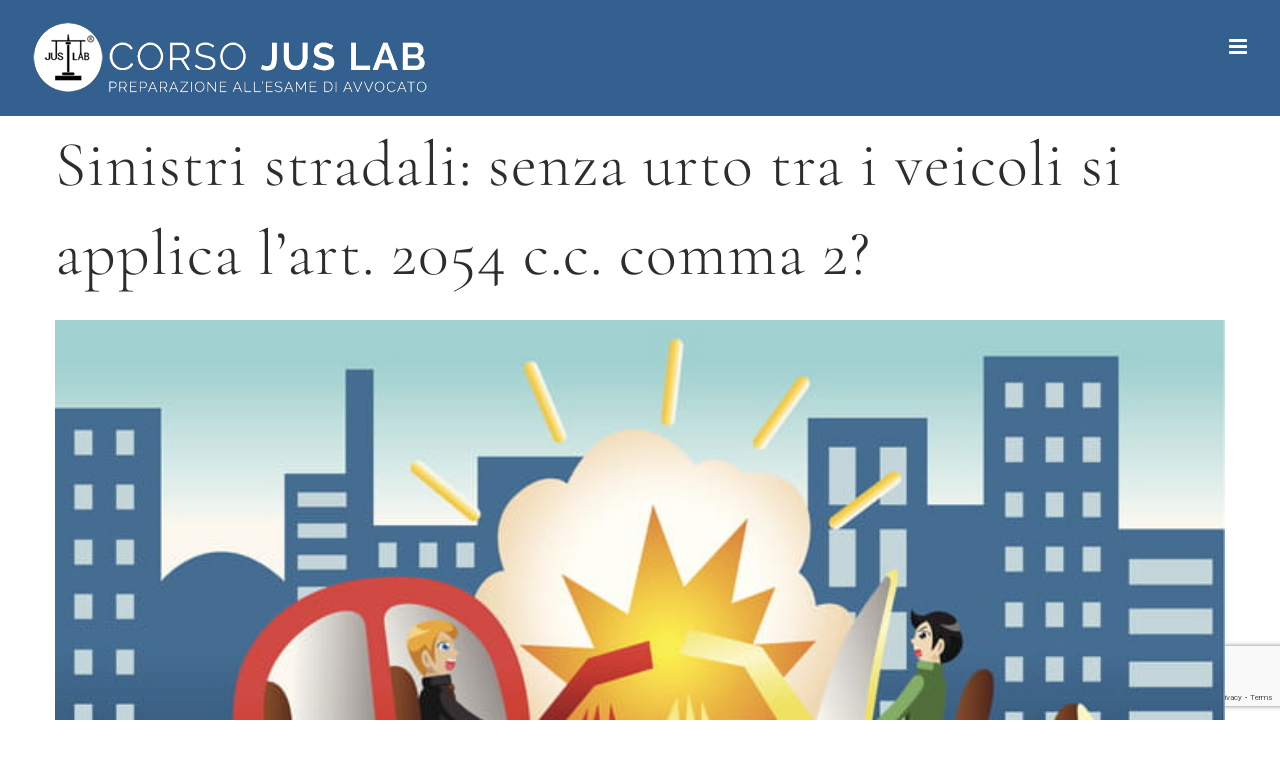

--- FILE ---
content_type: text/html; charset=utf-8
request_url: https://www.google.com/recaptcha/api2/anchor?ar=1&k=6LduSYIfAAAAAFd47FAdR2cNgrnlHGyWEnvdZdkd&co=aHR0cHM6Ly93d3cuY29yc29qdXNsYWIuaXQ6NDQz&hl=en&v=PoyoqOPhxBO7pBk68S4YbpHZ&size=invisible&anchor-ms=20000&execute-ms=30000&cb=wscusmqoedq
body_size: 48680
content:
<!DOCTYPE HTML><html dir="ltr" lang="en"><head><meta http-equiv="Content-Type" content="text/html; charset=UTF-8">
<meta http-equiv="X-UA-Compatible" content="IE=edge">
<title>reCAPTCHA</title>
<style type="text/css">
/* cyrillic-ext */
@font-face {
  font-family: 'Roboto';
  font-style: normal;
  font-weight: 400;
  font-stretch: 100%;
  src: url(//fonts.gstatic.com/s/roboto/v48/KFO7CnqEu92Fr1ME7kSn66aGLdTylUAMa3GUBHMdazTgWw.woff2) format('woff2');
  unicode-range: U+0460-052F, U+1C80-1C8A, U+20B4, U+2DE0-2DFF, U+A640-A69F, U+FE2E-FE2F;
}
/* cyrillic */
@font-face {
  font-family: 'Roboto';
  font-style: normal;
  font-weight: 400;
  font-stretch: 100%;
  src: url(//fonts.gstatic.com/s/roboto/v48/KFO7CnqEu92Fr1ME7kSn66aGLdTylUAMa3iUBHMdazTgWw.woff2) format('woff2');
  unicode-range: U+0301, U+0400-045F, U+0490-0491, U+04B0-04B1, U+2116;
}
/* greek-ext */
@font-face {
  font-family: 'Roboto';
  font-style: normal;
  font-weight: 400;
  font-stretch: 100%;
  src: url(//fonts.gstatic.com/s/roboto/v48/KFO7CnqEu92Fr1ME7kSn66aGLdTylUAMa3CUBHMdazTgWw.woff2) format('woff2');
  unicode-range: U+1F00-1FFF;
}
/* greek */
@font-face {
  font-family: 'Roboto';
  font-style: normal;
  font-weight: 400;
  font-stretch: 100%;
  src: url(//fonts.gstatic.com/s/roboto/v48/KFO7CnqEu92Fr1ME7kSn66aGLdTylUAMa3-UBHMdazTgWw.woff2) format('woff2');
  unicode-range: U+0370-0377, U+037A-037F, U+0384-038A, U+038C, U+038E-03A1, U+03A3-03FF;
}
/* math */
@font-face {
  font-family: 'Roboto';
  font-style: normal;
  font-weight: 400;
  font-stretch: 100%;
  src: url(//fonts.gstatic.com/s/roboto/v48/KFO7CnqEu92Fr1ME7kSn66aGLdTylUAMawCUBHMdazTgWw.woff2) format('woff2');
  unicode-range: U+0302-0303, U+0305, U+0307-0308, U+0310, U+0312, U+0315, U+031A, U+0326-0327, U+032C, U+032F-0330, U+0332-0333, U+0338, U+033A, U+0346, U+034D, U+0391-03A1, U+03A3-03A9, U+03B1-03C9, U+03D1, U+03D5-03D6, U+03F0-03F1, U+03F4-03F5, U+2016-2017, U+2034-2038, U+203C, U+2040, U+2043, U+2047, U+2050, U+2057, U+205F, U+2070-2071, U+2074-208E, U+2090-209C, U+20D0-20DC, U+20E1, U+20E5-20EF, U+2100-2112, U+2114-2115, U+2117-2121, U+2123-214F, U+2190, U+2192, U+2194-21AE, U+21B0-21E5, U+21F1-21F2, U+21F4-2211, U+2213-2214, U+2216-22FF, U+2308-230B, U+2310, U+2319, U+231C-2321, U+2336-237A, U+237C, U+2395, U+239B-23B7, U+23D0, U+23DC-23E1, U+2474-2475, U+25AF, U+25B3, U+25B7, U+25BD, U+25C1, U+25CA, U+25CC, U+25FB, U+266D-266F, U+27C0-27FF, U+2900-2AFF, U+2B0E-2B11, U+2B30-2B4C, U+2BFE, U+3030, U+FF5B, U+FF5D, U+1D400-1D7FF, U+1EE00-1EEFF;
}
/* symbols */
@font-face {
  font-family: 'Roboto';
  font-style: normal;
  font-weight: 400;
  font-stretch: 100%;
  src: url(//fonts.gstatic.com/s/roboto/v48/KFO7CnqEu92Fr1ME7kSn66aGLdTylUAMaxKUBHMdazTgWw.woff2) format('woff2');
  unicode-range: U+0001-000C, U+000E-001F, U+007F-009F, U+20DD-20E0, U+20E2-20E4, U+2150-218F, U+2190, U+2192, U+2194-2199, U+21AF, U+21E6-21F0, U+21F3, U+2218-2219, U+2299, U+22C4-22C6, U+2300-243F, U+2440-244A, U+2460-24FF, U+25A0-27BF, U+2800-28FF, U+2921-2922, U+2981, U+29BF, U+29EB, U+2B00-2BFF, U+4DC0-4DFF, U+FFF9-FFFB, U+10140-1018E, U+10190-1019C, U+101A0, U+101D0-101FD, U+102E0-102FB, U+10E60-10E7E, U+1D2C0-1D2D3, U+1D2E0-1D37F, U+1F000-1F0FF, U+1F100-1F1AD, U+1F1E6-1F1FF, U+1F30D-1F30F, U+1F315, U+1F31C, U+1F31E, U+1F320-1F32C, U+1F336, U+1F378, U+1F37D, U+1F382, U+1F393-1F39F, U+1F3A7-1F3A8, U+1F3AC-1F3AF, U+1F3C2, U+1F3C4-1F3C6, U+1F3CA-1F3CE, U+1F3D4-1F3E0, U+1F3ED, U+1F3F1-1F3F3, U+1F3F5-1F3F7, U+1F408, U+1F415, U+1F41F, U+1F426, U+1F43F, U+1F441-1F442, U+1F444, U+1F446-1F449, U+1F44C-1F44E, U+1F453, U+1F46A, U+1F47D, U+1F4A3, U+1F4B0, U+1F4B3, U+1F4B9, U+1F4BB, U+1F4BF, U+1F4C8-1F4CB, U+1F4D6, U+1F4DA, U+1F4DF, U+1F4E3-1F4E6, U+1F4EA-1F4ED, U+1F4F7, U+1F4F9-1F4FB, U+1F4FD-1F4FE, U+1F503, U+1F507-1F50B, U+1F50D, U+1F512-1F513, U+1F53E-1F54A, U+1F54F-1F5FA, U+1F610, U+1F650-1F67F, U+1F687, U+1F68D, U+1F691, U+1F694, U+1F698, U+1F6AD, U+1F6B2, U+1F6B9-1F6BA, U+1F6BC, U+1F6C6-1F6CF, U+1F6D3-1F6D7, U+1F6E0-1F6EA, U+1F6F0-1F6F3, U+1F6F7-1F6FC, U+1F700-1F7FF, U+1F800-1F80B, U+1F810-1F847, U+1F850-1F859, U+1F860-1F887, U+1F890-1F8AD, U+1F8B0-1F8BB, U+1F8C0-1F8C1, U+1F900-1F90B, U+1F93B, U+1F946, U+1F984, U+1F996, U+1F9E9, U+1FA00-1FA6F, U+1FA70-1FA7C, U+1FA80-1FA89, U+1FA8F-1FAC6, U+1FACE-1FADC, U+1FADF-1FAE9, U+1FAF0-1FAF8, U+1FB00-1FBFF;
}
/* vietnamese */
@font-face {
  font-family: 'Roboto';
  font-style: normal;
  font-weight: 400;
  font-stretch: 100%;
  src: url(//fonts.gstatic.com/s/roboto/v48/KFO7CnqEu92Fr1ME7kSn66aGLdTylUAMa3OUBHMdazTgWw.woff2) format('woff2');
  unicode-range: U+0102-0103, U+0110-0111, U+0128-0129, U+0168-0169, U+01A0-01A1, U+01AF-01B0, U+0300-0301, U+0303-0304, U+0308-0309, U+0323, U+0329, U+1EA0-1EF9, U+20AB;
}
/* latin-ext */
@font-face {
  font-family: 'Roboto';
  font-style: normal;
  font-weight: 400;
  font-stretch: 100%;
  src: url(//fonts.gstatic.com/s/roboto/v48/KFO7CnqEu92Fr1ME7kSn66aGLdTylUAMa3KUBHMdazTgWw.woff2) format('woff2');
  unicode-range: U+0100-02BA, U+02BD-02C5, U+02C7-02CC, U+02CE-02D7, U+02DD-02FF, U+0304, U+0308, U+0329, U+1D00-1DBF, U+1E00-1E9F, U+1EF2-1EFF, U+2020, U+20A0-20AB, U+20AD-20C0, U+2113, U+2C60-2C7F, U+A720-A7FF;
}
/* latin */
@font-face {
  font-family: 'Roboto';
  font-style: normal;
  font-weight: 400;
  font-stretch: 100%;
  src: url(//fonts.gstatic.com/s/roboto/v48/KFO7CnqEu92Fr1ME7kSn66aGLdTylUAMa3yUBHMdazQ.woff2) format('woff2');
  unicode-range: U+0000-00FF, U+0131, U+0152-0153, U+02BB-02BC, U+02C6, U+02DA, U+02DC, U+0304, U+0308, U+0329, U+2000-206F, U+20AC, U+2122, U+2191, U+2193, U+2212, U+2215, U+FEFF, U+FFFD;
}
/* cyrillic-ext */
@font-face {
  font-family: 'Roboto';
  font-style: normal;
  font-weight: 500;
  font-stretch: 100%;
  src: url(//fonts.gstatic.com/s/roboto/v48/KFO7CnqEu92Fr1ME7kSn66aGLdTylUAMa3GUBHMdazTgWw.woff2) format('woff2');
  unicode-range: U+0460-052F, U+1C80-1C8A, U+20B4, U+2DE0-2DFF, U+A640-A69F, U+FE2E-FE2F;
}
/* cyrillic */
@font-face {
  font-family: 'Roboto';
  font-style: normal;
  font-weight: 500;
  font-stretch: 100%;
  src: url(//fonts.gstatic.com/s/roboto/v48/KFO7CnqEu92Fr1ME7kSn66aGLdTylUAMa3iUBHMdazTgWw.woff2) format('woff2');
  unicode-range: U+0301, U+0400-045F, U+0490-0491, U+04B0-04B1, U+2116;
}
/* greek-ext */
@font-face {
  font-family: 'Roboto';
  font-style: normal;
  font-weight: 500;
  font-stretch: 100%;
  src: url(//fonts.gstatic.com/s/roboto/v48/KFO7CnqEu92Fr1ME7kSn66aGLdTylUAMa3CUBHMdazTgWw.woff2) format('woff2');
  unicode-range: U+1F00-1FFF;
}
/* greek */
@font-face {
  font-family: 'Roboto';
  font-style: normal;
  font-weight: 500;
  font-stretch: 100%;
  src: url(//fonts.gstatic.com/s/roboto/v48/KFO7CnqEu92Fr1ME7kSn66aGLdTylUAMa3-UBHMdazTgWw.woff2) format('woff2');
  unicode-range: U+0370-0377, U+037A-037F, U+0384-038A, U+038C, U+038E-03A1, U+03A3-03FF;
}
/* math */
@font-face {
  font-family: 'Roboto';
  font-style: normal;
  font-weight: 500;
  font-stretch: 100%;
  src: url(//fonts.gstatic.com/s/roboto/v48/KFO7CnqEu92Fr1ME7kSn66aGLdTylUAMawCUBHMdazTgWw.woff2) format('woff2');
  unicode-range: U+0302-0303, U+0305, U+0307-0308, U+0310, U+0312, U+0315, U+031A, U+0326-0327, U+032C, U+032F-0330, U+0332-0333, U+0338, U+033A, U+0346, U+034D, U+0391-03A1, U+03A3-03A9, U+03B1-03C9, U+03D1, U+03D5-03D6, U+03F0-03F1, U+03F4-03F5, U+2016-2017, U+2034-2038, U+203C, U+2040, U+2043, U+2047, U+2050, U+2057, U+205F, U+2070-2071, U+2074-208E, U+2090-209C, U+20D0-20DC, U+20E1, U+20E5-20EF, U+2100-2112, U+2114-2115, U+2117-2121, U+2123-214F, U+2190, U+2192, U+2194-21AE, U+21B0-21E5, U+21F1-21F2, U+21F4-2211, U+2213-2214, U+2216-22FF, U+2308-230B, U+2310, U+2319, U+231C-2321, U+2336-237A, U+237C, U+2395, U+239B-23B7, U+23D0, U+23DC-23E1, U+2474-2475, U+25AF, U+25B3, U+25B7, U+25BD, U+25C1, U+25CA, U+25CC, U+25FB, U+266D-266F, U+27C0-27FF, U+2900-2AFF, U+2B0E-2B11, U+2B30-2B4C, U+2BFE, U+3030, U+FF5B, U+FF5D, U+1D400-1D7FF, U+1EE00-1EEFF;
}
/* symbols */
@font-face {
  font-family: 'Roboto';
  font-style: normal;
  font-weight: 500;
  font-stretch: 100%;
  src: url(//fonts.gstatic.com/s/roboto/v48/KFO7CnqEu92Fr1ME7kSn66aGLdTylUAMaxKUBHMdazTgWw.woff2) format('woff2');
  unicode-range: U+0001-000C, U+000E-001F, U+007F-009F, U+20DD-20E0, U+20E2-20E4, U+2150-218F, U+2190, U+2192, U+2194-2199, U+21AF, U+21E6-21F0, U+21F3, U+2218-2219, U+2299, U+22C4-22C6, U+2300-243F, U+2440-244A, U+2460-24FF, U+25A0-27BF, U+2800-28FF, U+2921-2922, U+2981, U+29BF, U+29EB, U+2B00-2BFF, U+4DC0-4DFF, U+FFF9-FFFB, U+10140-1018E, U+10190-1019C, U+101A0, U+101D0-101FD, U+102E0-102FB, U+10E60-10E7E, U+1D2C0-1D2D3, U+1D2E0-1D37F, U+1F000-1F0FF, U+1F100-1F1AD, U+1F1E6-1F1FF, U+1F30D-1F30F, U+1F315, U+1F31C, U+1F31E, U+1F320-1F32C, U+1F336, U+1F378, U+1F37D, U+1F382, U+1F393-1F39F, U+1F3A7-1F3A8, U+1F3AC-1F3AF, U+1F3C2, U+1F3C4-1F3C6, U+1F3CA-1F3CE, U+1F3D4-1F3E0, U+1F3ED, U+1F3F1-1F3F3, U+1F3F5-1F3F7, U+1F408, U+1F415, U+1F41F, U+1F426, U+1F43F, U+1F441-1F442, U+1F444, U+1F446-1F449, U+1F44C-1F44E, U+1F453, U+1F46A, U+1F47D, U+1F4A3, U+1F4B0, U+1F4B3, U+1F4B9, U+1F4BB, U+1F4BF, U+1F4C8-1F4CB, U+1F4D6, U+1F4DA, U+1F4DF, U+1F4E3-1F4E6, U+1F4EA-1F4ED, U+1F4F7, U+1F4F9-1F4FB, U+1F4FD-1F4FE, U+1F503, U+1F507-1F50B, U+1F50D, U+1F512-1F513, U+1F53E-1F54A, U+1F54F-1F5FA, U+1F610, U+1F650-1F67F, U+1F687, U+1F68D, U+1F691, U+1F694, U+1F698, U+1F6AD, U+1F6B2, U+1F6B9-1F6BA, U+1F6BC, U+1F6C6-1F6CF, U+1F6D3-1F6D7, U+1F6E0-1F6EA, U+1F6F0-1F6F3, U+1F6F7-1F6FC, U+1F700-1F7FF, U+1F800-1F80B, U+1F810-1F847, U+1F850-1F859, U+1F860-1F887, U+1F890-1F8AD, U+1F8B0-1F8BB, U+1F8C0-1F8C1, U+1F900-1F90B, U+1F93B, U+1F946, U+1F984, U+1F996, U+1F9E9, U+1FA00-1FA6F, U+1FA70-1FA7C, U+1FA80-1FA89, U+1FA8F-1FAC6, U+1FACE-1FADC, U+1FADF-1FAE9, U+1FAF0-1FAF8, U+1FB00-1FBFF;
}
/* vietnamese */
@font-face {
  font-family: 'Roboto';
  font-style: normal;
  font-weight: 500;
  font-stretch: 100%;
  src: url(//fonts.gstatic.com/s/roboto/v48/KFO7CnqEu92Fr1ME7kSn66aGLdTylUAMa3OUBHMdazTgWw.woff2) format('woff2');
  unicode-range: U+0102-0103, U+0110-0111, U+0128-0129, U+0168-0169, U+01A0-01A1, U+01AF-01B0, U+0300-0301, U+0303-0304, U+0308-0309, U+0323, U+0329, U+1EA0-1EF9, U+20AB;
}
/* latin-ext */
@font-face {
  font-family: 'Roboto';
  font-style: normal;
  font-weight: 500;
  font-stretch: 100%;
  src: url(//fonts.gstatic.com/s/roboto/v48/KFO7CnqEu92Fr1ME7kSn66aGLdTylUAMa3KUBHMdazTgWw.woff2) format('woff2');
  unicode-range: U+0100-02BA, U+02BD-02C5, U+02C7-02CC, U+02CE-02D7, U+02DD-02FF, U+0304, U+0308, U+0329, U+1D00-1DBF, U+1E00-1E9F, U+1EF2-1EFF, U+2020, U+20A0-20AB, U+20AD-20C0, U+2113, U+2C60-2C7F, U+A720-A7FF;
}
/* latin */
@font-face {
  font-family: 'Roboto';
  font-style: normal;
  font-weight: 500;
  font-stretch: 100%;
  src: url(//fonts.gstatic.com/s/roboto/v48/KFO7CnqEu92Fr1ME7kSn66aGLdTylUAMa3yUBHMdazQ.woff2) format('woff2');
  unicode-range: U+0000-00FF, U+0131, U+0152-0153, U+02BB-02BC, U+02C6, U+02DA, U+02DC, U+0304, U+0308, U+0329, U+2000-206F, U+20AC, U+2122, U+2191, U+2193, U+2212, U+2215, U+FEFF, U+FFFD;
}
/* cyrillic-ext */
@font-face {
  font-family: 'Roboto';
  font-style: normal;
  font-weight: 900;
  font-stretch: 100%;
  src: url(//fonts.gstatic.com/s/roboto/v48/KFO7CnqEu92Fr1ME7kSn66aGLdTylUAMa3GUBHMdazTgWw.woff2) format('woff2');
  unicode-range: U+0460-052F, U+1C80-1C8A, U+20B4, U+2DE0-2DFF, U+A640-A69F, U+FE2E-FE2F;
}
/* cyrillic */
@font-face {
  font-family: 'Roboto';
  font-style: normal;
  font-weight: 900;
  font-stretch: 100%;
  src: url(//fonts.gstatic.com/s/roboto/v48/KFO7CnqEu92Fr1ME7kSn66aGLdTylUAMa3iUBHMdazTgWw.woff2) format('woff2');
  unicode-range: U+0301, U+0400-045F, U+0490-0491, U+04B0-04B1, U+2116;
}
/* greek-ext */
@font-face {
  font-family: 'Roboto';
  font-style: normal;
  font-weight: 900;
  font-stretch: 100%;
  src: url(//fonts.gstatic.com/s/roboto/v48/KFO7CnqEu92Fr1ME7kSn66aGLdTylUAMa3CUBHMdazTgWw.woff2) format('woff2');
  unicode-range: U+1F00-1FFF;
}
/* greek */
@font-face {
  font-family: 'Roboto';
  font-style: normal;
  font-weight: 900;
  font-stretch: 100%;
  src: url(//fonts.gstatic.com/s/roboto/v48/KFO7CnqEu92Fr1ME7kSn66aGLdTylUAMa3-UBHMdazTgWw.woff2) format('woff2');
  unicode-range: U+0370-0377, U+037A-037F, U+0384-038A, U+038C, U+038E-03A1, U+03A3-03FF;
}
/* math */
@font-face {
  font-family: 'Roboto';
  font-style: normal;
  font-weight: 900;
  font-stretch: 100%;
  src: url(//fonts.gstatic.com/s/roboto/v48/KFO7CnqEu92Fr1ME7kSn66aGLdTylUAMawCUBHMdazTgWw.woff2) format('woff2');
  unicode-range: U+0302-0303, U+0305, U+0307-0308, U+0310, U+0312, U+0315, U+031A, U+0326-0327, U+032C, U+032F-0330, U+0332-0333, U+0338, U+033A, U+0346, U+034D, U+0391-03A1, U+03A3-03A9, U+03B1-03C9, U+03D1, U+03D5-03D6, U+03F0-03F1, U+03F4-03F5, U+2016-2017, U+2034-2038, U+203C, U+2040, U+2043, U+2047, U+2050, U+2057, U+205F, U+2070-2071, U+2074-208E, U+2090-209C, U+20D0-20DC, U+20E1, U+20E5-20EF, U+2100-2112, U+2114-2115, U+2117-2121, U+2123-214F, U+2190, U+2192, U+2194-21AE, U+21B0-21E5, U+21F1-21F2, U+21F4-2211, U+2213-2214, U+2216-22FF, U+2308-230B, U+2310, U+2319, U+231C-2321, U+2336-237A, U+237C, U+2395, U+239B-23B7, U+23D0, U+23DC-23E1, U+2474-2475, U+25AF, U+25B3, U+25B7, U+25BD, U+25C1, U+25CA, U+25CC, U+25FB, U+266D-266F, U+27C0-27FF, U+2900-2AFF, U+2B0E-2B11, U+2B30-2B4C, U+2BFE, U+3030, U+FF5B, U+FF5D, U+1D400-1D7FF, U+1EE00-1EEFF;
}
/* symbols */
@font-face {
  font-family: 'Roboto';
  font-style: normal;
  font-weight: 900;
  font-stretch: 100%;
  src: url(//fonts.gstatic.com/s/roboto/v48/KFO7CnqEu92Fr1ME7kSn66aGLdTylUAMaxKUBHMdazTgWw.woff2) format('woff2');
  unicode-range: U+0001-000C, U+000E-001F, U+007F-009F, U+20DD-20E0, U+20E2-20E4, U+2150-218F, U+2190, U+2192, U+2194-2199, U+21AF, U+21E6-21F0, U+21F3, U+2218-2219, U+2299, U+22C4-22C6, U+2300-243F, U+2440-244A, U+2460-24FF, U+25A0-27BF, U+2800-28FF, U+2921-2922, U+2981, U+29BF, U+29EB, U+2B00-2BFF, U+4DC0-4DFF, U+FFF9-FFFB, U+10140-1018E, U+10190-1019C, U+101A0, U+101D0-101FD, U+102E0-102FB, U+10E60-10E7E, U+1D2C0-1D2D3, U+1D2E0-1D37F, U+1F000-1F0FF, U+1F100-1F1AD, U+1F1E6-1F1FF, U+1F30D-1F30F, U+1F315, U+1F31C, U+1F31E, U+1F320-1F32C, U+1F336, U+1F378, U+1F37D, U+1F382, U+1F393-1F39F, U+1F3A7-1F3A8, U+1F3AC-1F3AF, U+1F3C2, U+1F3C4-1F3C6, U+1F3CA-1F3CE, U+1F3D4-1F3E0, U+1F3ED, U+1F3F1-1F3F3, U+1F3F5-1F3F7, U+1F408, U+1F415, U+1F41F, U+1F426, U+1F43F, U+1F441-1F442, U+1F444, U+1F446-1F449, U+1F44C-1F44E, U+1F453, U+1F46A, U+1F47D, U+1F4A3, U+1F4B0, U+1F4B3, U+1F4B9, U+1F4BB, U+1F4BF, U+1F4C8-1F4CB, U+1F4D6, U+1F4DA, U+1F4DF, U+1F4E3-1F4E6, U+1F4EA-1F4ED, U+1F4F7, U+1F4F9-1F4FB, U+1F4FD-1F4FE, U+1F503, U+1F507-1F50B, U+1F50D, U+1F512-1F513, U+1F53E-1F54A, U+1F54F-1F5FA, U+1F610, U+1F650-1F67F, U+1F687, U+1F68D, U+1F691, U+1F694, U+1F698, U+1F6AD, U+1F6B2, U+1F6B9-1F6BA, U+1F6BC, U+1F6C6-1F6CF, U+1F6D3-1F6D7, U+1F6E0-1F6EA, U+1F6F0-1F6F3, U+1F6F7-1F6FC, U+1F700-1F7FF, U+1F800-1F80B, U+1F810-1F847, U+1F850-1F859, U+1F860-1F887, U+1F890-1F8AD, U+1F8B0-1F8BB, U+1F8C0-1F8C1, U+1F900-1F90B, U+1F93B, U+1F946, U+1F984, U+1F996, U+1F9E9, U+1FA00-1FA6F, U+1FA70-1FA7C, U+1FA80-1FA89, U+1FA8F-1FAC6, U+1FACE-1FADC, U+1FADF-1FAE9, U+1FAF0-1FAF8, U+1FB00-1FBFF;
}
/* vietnamese */
@font-face {
  font-family: 'Roboto';
  font-style: normal;
  font-weight: 900;
  font-stretch: 100%;
  src: url(//fonts.gstatic.com/s/roboto/v48/KFO7CnqEu92Fr1ME7kSn66aGLdTylUAMa3OUBHMdazTgWw.woff2) format('woff2');
  unicode-range: U+0102-0103, U+0110-0111, U+0128-0129, U+0168-0169, U+01A0-01A1, U+01AF-01B0, U+0300-0301, U+0303-0304, U+0308-0309, U+0323, U+0329, U+1EA0-1EF9, U+20AB;
}
/* latin-ext */
@font-face {
  font-family: 'Roboto';
  font-style: normal;
  font-weight: 900;
  font-stretch: 100%;
  src: url(//fonts.gstatic.com/s/roboto/v48/KFO7CnqEu92Fr1ME7kSn66aGLdTylUAMa3KUBHMdazTgWw.woff2) format('woff2');
  unicode-range: U+0100-02BA, U+02BD-02C5, U+02C7-02CC, U+02CE-02D7, U+02DD-02FF, U+0304, U+0308, U+0329, U+1D00-1DBF, U+1E00-1E9F, U+1EF2-1EFF, U+2020, U+20A0-20AB, U+20AD-20C0, U+2113, U+2C60-2C7F, U+A720-A7FF;
}
/* latin */
@font-face {
  font-family: 'Roboto';
  font-style: normal;
  font-weight: 900;
  font-stretch: 100%;
  src: url(//fonts.gstatic.com/s/roboto/v48/KFO7CnqEu92Fr1ME7kSn66aGLdTylUAMa3yUBHMdazQ.woff2) format('woff2');
  unicode-range: U+0000-00FF, U+0131, U+0152-0153, U+02BB-02BC, U+02C6, U+02DA, U+02DC, U+0304, U+0308, U+0329, U+2000-206F, U+20AC, U+2122, U+2191, U+2193, U+2212, U+2215, U+FEFF, U+FFFD;
}

</style>
<link rel="stylesheet" type="text/css" href="https://www.gstatic.com/recaptcha/releases/PoyoqOPhxBO7pBk68S4YbpHZ/styles__ltr.css">
<script nonce="WsKoeTzRo27s5c0CrmnH_w" type="text/javascript">window['__recaptcha_api'] = 'https://www.google.com/recaptcha/api2/';</script>
<script type="text/javascript" src="https://www.gstatic.com/recaptcha/releases/PoyoqOPhxBO7pBk68S4YbpHZ/recaptcha__en.js" nonce="WsKoeTzRo27s5c0CrmnH_w">
      
    </script></head>
<body><div id="rc-anchor-alert" class="rc-anchor-alert"></div>
<input type="hidden" id="recaptcha-token" value="[base64]">
<script type="text/javascript" nonce="WsKoeTzRo27s5c0CrmnH_w">
      recaptcha.anchor.Main.init("[\x22ainput\x22,[\x22bgdata\x22,\x22\x22,\[base64]/[base64]/[base64]/[base64]/[base64]/[base64]/KGcoTywyNTMsTy5PKSxVRyhPLEMpKTpnKE8sMjUzLEMpLE8pKSxsKSksTykpfSxieT1mdW5jdGlvbihDLE8sdSxsKXtmb3IobD0odT1SKEMpLDApO08+MDtPLS0pbD1sPDw4fFooQyk7ZyhDLHUsbCl9LFVHPWZ1bmN0aW9uKEMsTyl7Qy5pLmxlbmd0aD4xMDQ/[base64]/[base64]/[base64]/[base64]/[base64]/[base64]/[base64]\\u003d\x22,\[base64]\x22,\x22QTLCnwTCicK1WVIPw5BJwqp7GcOWJGpWw4HDm8K+w7Asw5vDnkXDvsOjED4lWxYDw4ozUcK5w7rDmg4Dw6DCqz8gZjPDuMOvw7TCrMO8wqwOwqHDigNPwojCmsO4CMKvwowpwoDDjg7Dt8OWNh9/BsKFwpcWVmMgw54cNXQeDsOuOMO7w4HDk8OIMAwzHjcpKsK2w4NewqBGDivCnwMQw5nDuVMww7oXw47CslwUXVHCmMOQw6VUL8O4wqfDqWjDhMOHwp/[base64]/CkcO8VsKQL39Awq5IwqFiGMK9VcObw6nDjcKcw6/DgDA8U8KxGWbClGx8DwUgwoh6T0gITcKcC01ZQWd0YG1mYho/[base64]/[base64]/DrSnDtMOuTjsXfcOkQWkccxjDlEwLPhHCoH9HLsOewqY/LxIvYAjDocKVOEBUwrHDqwLDscKew54VJE3DicO6F33DoQgdXMKncnACw5LDoF/DksKEw7p8w5g/[base64]/[base64]/DjjYjw63Cs8OTPC8LKcKCwr3CiFk2wqVgc8OSwo0OZGfCqzHDpMOXVsOZaURVHMK3w712wpzCoQU3OkQZXQI6wofCuggewotuwoF7YhnDtsOVwqDDtQ44QcOtCsKlwqFsOVpOwqgONsKCe8KWZHZMJjjDsMKpwr/CrsKteMKqw6PCtXU7wpnDmcOJdcKWwpoywrTDjTJFwr/CscKsDcOhHMK/w6jCuMK8FcOwwpBMw6bDsMKSWTgBwrzClFJrwoZ0IXYHwpjDpDbDuGrDhMOKYTrCksKBRkVnJAAGwoJdDTQNB8O1Zk4MGQkGdCNsBsKGEMO1F8OfA8KOwpNuR8O+KMOwKB/DjsOZHAfClDfChsO6c8Ood0d4SsKqQC/CisKARsOxw4F/[base64]/Du8K6wrxVwq/Dm8OZw67DiTjCm1LDusKxfwzDonDDrABawqHCssOPw6Iewo3CvMKmP8KEwo7Co8KtwrByWcKNw43DqwvDsH7DnR/DliXDhsOnecKZwqTDssKcwrrChMOdw5DCtF/CqcOQO8Ozeh/Dl8ONCMKGw5QuX0dIJ8OdWMKCWFIcemXDtMKwwrXCj8OMwoYWw7kKGSrDuHvCgVbDisOQw5vDhl9NwqAwWQJowqHDhg3CrSpgHyvDkyVRwojDuzvCtcOlwqTDsDLDm8Onwrx1wpEzwqZUw7vDiMOVwonDo2BTLitNYCERwqLDuMOzwoXCoMKGw5/CjnPCsTwfVylVGcK5IXrDpSw8w63ChcObMMOAwpx7KcKBwrTCusK2woslwo/DhMOjw7fDkMK7TsKTZADCgMKSw7PCnjzDoi3Du8K7wqfDiTVSwqERw5tHwqfClsObVix/aDzDh8KiHS7CvcKuw77Du3s+w5nDvVfCi8KOw6/CmgjCim8sDncywo7Dj2PCoWdeecOcwoQBOybDswolbsKIwoPDvEdkwqnCn8O/RxrCq0zDh8KJYcOwTCfDoMOdBi4uG2slUFJbwpHCjAHCgRd/wq3CszLCrW1QIMKkwoLDtETDknoqw6jDi8ObYQnCk8OzIMObeF1nSB/DjVMbw7xTw6XDnRPDjnUiwpXDvcK/RsK5M8Kww6/DrcK9w6AvPcONK8O2JXLCslrDv0MuOX/CrsO4wqYQcHRZw4LDq3QtYgjCmHMxGMKtHHFww4HClwPCkHcMw5J+wpJQPTnCi8KVGg9WOT9gw6LDvxJwwpfDkMKVXj3CqsKDw7HDikvDt2DCksKSwoPCk8KTw6E0YsO/wojCpVjCplfChFTCgwl/[base64]/DphEmw6LDrcOCw6pbw6cuDyPCm8KMLsKVw64yIcOxwppsU3LDl8KTIcOLf8OBRRDCk2PCiD/DlUbCl8O5IcKWAMKXLGbDhiLDuiTCksOdwrLCvsKSw69CdsOjw7ZeKQDDswrCtWTCinTDmgswaG3DgcOWw4nDqMKQwp3Cuz10Vy7CuF1lV8Khw7bCqcOxwrvCogPDii8ATmpWKnNFfVbDhVXCiMKJwoDCk8KhC8OawpXDgsOnfn/DskfDlFbDtcO2IMOfwqbDj8KQw43Cs8KTLTgQwqRvwr/DoX1pwqLCjcOVw5VmwrtLwprDuMKEdzzDgl3DvsOFwpgvw68YbMK8w5rCiBDDrMOVw6TCm8OURQHDv8Oyw5rDlSXCisK4U0zCrEEcw6vCisOVwph9NsKmw6nCq0B/[base64]/CrHPCi8Orw4kPeVMRw4YtwrDCsSjChirDsiAaYMOLJMO2w4JoAcKhw5x4RVDCpltmwq/DthDDkWYkcxbDhcOpFsOUFcOGw7EHw7Qof8OBF2ZdwoHDv8OQw7bCrcKEM14kBsOhbcKSw6jDmcKUJMKwYsKvwoxdHcOPbMOIfMKNPcOPHcObwobCtwBrwr9gdcKJcG1dIsKEwprDryXCiCMnw5DCqHjDjcO5w4XCkTfDssOnw5/DpcKmYcKAHgrCkcKTNsK4AAAUY21raDPCnXtLw5vCvHnDgFjCn8OyVsOIcUkbKmDDiMKVwo8hH3nCi8O7wqnDicKcw4U6b8K6wpxUfsKWNMOceMOrw67DqsK4LnTCvh9rElQBwoogdMOoSSZcWcOIwrnCpcOrwpZgE8O5w5/DrQspwoTDuMOjw6LDuMKqwrkow7fCnVXDoT3Dp8KTwrbCksONwrvCiMO7wqrCu8KRW2AlAcKxwo8bwo8gaDLCv0HCv8KGwo/DhMOiGsKnwrXCkMO3BXQrbRMKfsKjQcOuw6nDmDPDkRdQwpvCi8KSwoPDoDLDggLDhgrCiifCumoKw64Awr4Nw5dIwo/DmTMJw4dQw5HCuMO5IsKLw58HW8KHw5XDsT3Cq2FBSXxPB8O8eGvCrcKUw4lnf3/CkMKSD8KgJQ5Uwo4AcV88Zi4LwpwmQmBmwoYew4EAasO5w79RYsOIwonCnHx7a8KBw7/ClMOPTcK0a8OqZQ3CpMKcwrVxw59nwqJsWsOTw5F7w5DCksKSDsKFK2/ClMKLwrrCmcK1bMONB8O3w5I7w40Eamxowo3Dh8O1w4LCmTvDqMO4w6Vkw6XDr3LCjjpfPcKPwoXDnj15AUbCsHFmEMKWCsKEB8KJD1vDux0Mw7XCo8O5Sk/[base64]/PGlUw5t9w4HCkhd6HTYyw6fCrcKZEGhWwr/DmTcLwolzwobCljHCi3vCsyfDicOvUsK6w7xhwrxMw5wZLcOewq/CvRcsV8OHIT/DsBfDhMKnVULDjht6FmJpXsOUJk4Cw5B2wpzCrCkQw4fDv8ODw6TDnwtgEMO5wpjCicOLwolCw7weI2AxMT/[base64]/DrAt+wq0TWcK2wpwww4vCl8O1MTTChcOswrEFNlh0w5AmfBMUwp5uc8Oew47DncOMWBMzNjrCmcKzw6HDqDPCg8OqW8OydV/DisO9K2TCiVVUKzc3XsKHwprDucKUwpvDhB8cMcKpB0zCtVwJwodDwqTCicOUJBFofsK/O8OwMz3DpS/Dr8OQDWc2Q2cyw47DtkXDiTzCggrDo8K5GMKZDsKawrrCkcOrHgNswozDlcO7CSFww4vDm8O2wr/DmcOHScKcfXp4w6sRwqkRwofDu8OdwoYTLS/Co8OIw4NGZRUbwrQKDMKpRibChVZffmRQw4tsZcOjZMKQwqwmwodDTMKsczUtwpx/wpLDtMKeRnFZw6LCgMKzwozDlcO7F3bDunZgw77DvBleX8OcGVUDfGbCnRXDlT46w58kPgVrw69/[base64]/wp4Gw7DDqcO0wpTDm8O4w78Cwp3CssKZHMOuOsOBCV/[base64]/CjMKrwp3DgsOAWcK5wpwjO3tQU8Oqw6PCpX0IOw3DuMOHRW5BwrHDowsdwrVMU8K0DcKiTsOnYhQjG8Onw6fCnk1nw7wIbMK6wr0PVmbCnsOiwp7CisOCb8OmZ1PDmndIwr0lw7xKBRLCp8KPDMOAwp8KTsO0YW/CpsOhwq7CoiMIw4RPfMK5wrUebsKeLUhew64Awr/[base64]/w4Y8w7LDg0/CkcKuwonDkTrDvCcfw5EkMFnDiF9kw4vDs1DCnD3CncOtwqTClcK+IMKaw7NLwr04SUQoWW9pwpJBwrjDpQTDlsObwpjDo8KLw5XChsOGfkdbBmFAKEQlXWPDn8KEwogBw5gIIcK2fsOuw7PDrcOmXMOTwq7ClDMgOcOcKUHCrFsEw5LDtQDCu0sYYMOQw4Esw5/CrhBjGDnDpsO1w5I9IMK/[base64]/EFMjYsOzYcKowrNIwpMbJQ1HV8O2w7jCg8ODCsK1GTPCrMKaIcKyw4rCtcOuw5hOwoHDpMO0wqgRCgoiw67Dl8O1Qi/DvcO+f8Kwwo8EZcK2WGdfPC/DmcKICMOTw73Dg8KJaG3CiXrCiF3CuWFCf8OsUsOiwrfDgMO7w7IewpxEekBIK8Oiwr0MEMOtfw/CnMKgXGfDug4bdkhdIVLCmcKowqgtFjzCh8KfJhjDjwHChMKGw457KMKNwo3CncKSS8OQFUDDkcKNwrwQw4fCtcOKw5HClH7CnF41w6lawpl5w6HCmMKAw6nDncOPUcKpGsO0w7towpTDhsKxwohqw53Dv3hAFsOEJsOiVgrCr8KwC1TCrMOGw7Emw5N/w4cWJsOWZMKPw5Apw5TCi1TDpcKoworCqMOaFDADw7UAR8Kjb8KcRMKISMOYdTvCgwYcwq/[base64]/[base64]/Cg8Oiw7IUNsOtw4k2wrzCsw7CtjZWfl/CgMOqSMOlREXCq3/DtAR1w6rDghY1C8KewqpKah7DoMOzwq3Dr8OGw4HCgMOUb8KDCsK+XcK6YsO2wrMHdsKwZW8jwq3ChinDk8KPc8KIw4YgRcOTecOLw4pfw4sWwo3Cj8KVeX3CuB3CjTBVwrPDj3vDrcOkTcO1w6hMSsOmWgo8w7wCScONICUUYXRGw7fCl8KOw7/DgVwfQ8OMwqRjYlPDmRJOacOrW8OWwoh+wrAfw41kwrrCqsKOMMKoDMKPwrTDjxrDjn4fw6DClcKWH8KfFcOhbsK4f8O0GsODZsOCOnJUf8K3ezYvFAA6wpVaJMODw5DCucOhwoXCv0rDgSvDgcOtVMOaPXtywpJgS29/K8KAwqAAFcK+worCtcK5AQQqS8OBw6rCjlR7wpbCmDbCuC8/[base64]/[base64]/[base64]/CuMKfA8KUGGArQ8OPw6DCsTHCsxAZwr/Dm8KSwqnDvMOrw6DClMKFwr88w73ChcKYZ8KMwoHCvy1mwp5+SH/Co8KNw4DDjsKHAcOzWm7DuMKrXSDCpULDtMK3wr0GE8Knw63DpHjCocKeZTtVNMKuTcO4w7DDkMKDwp0Gwq/DjG0awp3DicK8w7AAO8OrTsK/TnrCkcOBLsK/[base64]/DisOIw5XCq1HDvsOCBsK7wrfClSvCjnbDqAEeaMOPDHHDosK0X8OtwrB5woLCmRHCqcKtwr5cw5phw73Cmm4gFsKZJld5wocPw6hDwqHCslR3XcKFw58Qw6/Dv8OIwobCnAd9UlfCnMOIw5w7wqvClHJ/VMOxEsOfw6Jcw7INZyHDj8OcwoLCvRV+w5nCoGI2w47DjVYEw7zDhkNywrJlMCnChUTDncOAwpfCjMKAwpZIw5nCn8OcaXDDk8KyXsOpwrlAwrcgw6PCkEEmwrwiwqjCrCBAw4TDsMOtwqhnHyDCslQcw4vCkGHDqWXCvsO/[base64]/DkVPDksKEOMKFw67Cs8K8azzDvcKrbwrCrcKwcCwIOsKaWMOvwr3DlyTDu8KKw4TDlMK9wozDiyMcIUwww5I9IWvCjsKEw5AIwpQ/wpYnw6jDncKfDT9/[base64]/ChG4lwp3DplJYwp/CjwFAw4fDjUp/WHdQQ8Kzwrs5QcKNAMOxM8KFIcOiTzIiwopfVyDDm8OtwobDt0zCjwoOw5BXE8ODAMKbw7fDr0N5AMOUwp/[base64]/DpjMrwoYyQ8OHDjZqwrhnDEDDqcKHw5ZlwrZlf0bDm1QKV8Kvw6BhDsO3NE/ClMKEwoHDrmDDv8OzwoVew5NoXMKjScKfw4nDncKfTzDCpcKHw6TCp8ONHibChkjDkzJfwpknworDm8O1S23CiW7Cp8OndDDCvMO/[base64]/[base64]/YcKRQmzDtiPDpMOpSVrCuU4Bw6laCsK4JMKVUg4hanTCmXPCuMK1QX7CmGHDgXlVB8KBw74lwpTCtsK+TCJlOnAzHcOiw4zDmMOCwpnCukhJwqJ2SXnDicO/[base64]/DqmXDkAhsMMKQw63ClsKkwpXCpWcYwqbCr8OeV8OVwqk/GlXCnsO4QCw1w4rCuTjDkTx3woVFIWBGUWvDtkjChsK+ICPDksKLwrVRfsKCwoLDpcO9w5DCpsKfwrHDj07CuVzDn8OEcFzCocKaDEDDtMOxw73Dt2jDl8KANhvCmMKtV8KEwrbChjLDmCYJwqgbJTzCjcKZHMKhbMKtUMO/VMO5wrguQ3rCkATDgsKPRcKVw7PDkwfCq2pkw4/ClcOUw5zCi8K6IybCq8K7w7w0LiXCgcO0AH1kVl/DiMKLUD9McMOTBMKTdsOHw4TCk8ORZcOFesOQwr4sTg3CoMKgwoLCmsOFw7wswprChxthC8O5BxbCqMOhVy5/wrV3wpRnU8Krw5t7w6QWwrXCqHrDusKHXsKiwr1fwpFjw4XCnnkewr3DjwDCusORw7wpThB/[base64]/w4Bqwr/DtQvCmsOLw5Yxw4I8DgErwqd/[base64]/w64xHcKFJ8OAwqcPw67Dp8OeF1IVPiHCrcKMw7nDlMOvwpXDk8KhwpQ5B0LDqsO+Z8OKw6/CtydAfcK/w6pvInzDqsOzwoPDiCjDkcKqKyfDuR3Cri5LTsOOCiTDncOBwrUrwq7DiU4UU294OcO9woI2dcKzw6w4fELCp8KxXHPDisOIw6p5w4jDksKNw7APQgYnwrTCmRNHwpZuQQBkw5nDpMKgwpzDrcOywqtuwoTChngOwo/CoMKVEcOzw5ljaMKYNh/CoiHChMKyw6TCuWNLecKxw7cGDSAsUz7CvsKfYDDDncO2wqUJw5kvYyrDl0cHw6LDrsOLw7bDrMK8w51BBycsMB4tUzrDpcOTc28jw6HCsDXDmngEwrJNwqcywoTCo8O4woJ0wqjCgsKHwoLCvQvDqxHCty9Xwro9JnHChsKTw47CksKZwpvCg8O/fMO+aMOWw6zDokDCqsKNw4BWwrjCpyRgw5XDtcOhBTgNw7/CvA7DqlzCvMO9w7HDvD0JwqENwqDCu8OGeMKMccOmJ3ZJPn8RbsKdw48Ww5YhOWwsV8KSDlIAPwfDkjdhTMOvKhcQFcKoNkXConDChHU0w4l8w5/Cu8Ojw6tfwqTDlyUIAgN+wp3Cl8Oow6/Dom3DhzrDtMOIwoZCw4LCuCxXw6LCgAHDqMO1w6bDlB8ZwqRzwqBcw4jChALDrCzDvAbDiMKjCkjDssK9wpjCrFB2woNzOcKxwp5AKsK9WcOQw4PCmcOvKhzDmcK1w4BQw55ww4XCgAJlemXDlcOEw7vClDlsUcKIwq/Cv8KHahvDvsOrw6F8C8O1wp0rasK1w5sSGMK3B1nCo8KhPcO6akrCvVRmwr51fnnCmMKdw5XDjsO1wo3DisOKZQgfwoXDjcK7wrsRUj7DusKxZQnDqcObSgrDu8Oiw4FOQMOEb8OOwrUSSTXDrsKbw6/[base64]/CrxXCnMKCG8KPUMKSbcKRS8Kxw4VTwrBxw7AUw7wqw7UbaxHDog3Ch1IbwrM6wosifxHDj8Ovw4HCk8OwCjDCuyDDgcK9wobCsyhKw63DnMKxKMOXZMOSwqrDjUNTwojDoifCrMOMw57CscKrCcKhHgx2woPCgiQLwqQpwpIVLEJpLyDDsMOUw7d/Z2YIw4PDvT7DvAbDoy4+CBZMGR4vwq03w5HDsMOow57CocKfVsKmw7sbwq8pwoczwpXDisOZwqLDtMKVIMK3A3ggFUYJSMKBw6Mcw6Ysw5UMwobCoQQ5SlpcScK/[base64]/wrFCw7DDisKTMcKvWMKEHRTDisKdw7IBBEDCisOsR3PDnSfDqmLCrHEBagLCqgrDnGF+JUgpR8OpQsO+w6ZuEWrCozhiCMKdfycewocJw6/DqMKIJ8K+wr7CjsK6w6Q4w4hEO8OYB1LDtsOMY8OSw7bDownCqcOVwr0MBMOSMhrChMOwLEBRF8Kow4rCmxnDn8OwC1xmwrPDvGvCqcO4wq3Do8O5WTLDjMKxwpzDs2/CtnIvw6bDvcKHwqEyw586wprCpsK/wpbDvUHDhMK/wqzDvVdTwpRJw74Dw4fDmcKdYsKDw5V6GMOqDMKvQgDDn8K3wro0wqTCjQfCpBwEdCrCihUrwpTDoxMbTXTChjbCvcKQX8KRwohJRybDscO0L1YIw4bCmcOYw6LCoMKkXsOmwrBSFnrDqsOIVCFhw7zDm2/DlsKOw5zCvD/[base64]/cjLCmmRXZjENdMOWw7ZfwqnDjH/DpMKqJ8OfeMOpZHBVw5ZBbTJ7A0xdwrJ2w4/DqsKReMK3wqrDtxzCkcOiMsOOw40Dw48Nw74ec10vbQXDpxdjfMKswrd3aCjDjMOQfU8Yw7R/SMOrS8OBQRYOwrEXLcOaw7XCuMKdVh/[base64]/wrTDmhBmw4vDgcOYwqgMXl3DlsKgZ2NDDnLDh8KSw5YOw4dkGcKyeU3CrmgAY8KLw73Dj0lVImkbw7XCmDl6wpcgwqjDhnDDgENTZMKwWAbDn8KgwqcUPQTDnhLDsgBowq7CoMKcZ8KWw6hBw4jCvMK5ISkmNsOnw4jCjsO6SsO/UGXDsktrMsKZw4nCj2FYw45ow6QIc1bCkMOrXi3DimZQT8OCw7owYG/CpXfDm8Okw4DDoinDrcK1w751w7/Dnwh3W3QHMA1Lw7A9w6rCjyPClB3CqFFow65CEW0WHi7Dm8OrPsO5w6ANUTteZ1HDs8KaRFt3UxIOcsOdC8KAPT9SYSDCkMOUXcO+OmF7QgQLewJBw67DnXU7V8Otw7TCrzbCpQtaw4YMwqYUBFEBw6bCn1TCtlHDkMK4w7JDw4ozWcOZw7Yjwp7CvsKoIX/Ds8OZd8KKFsKVw6/Do8OLw63CjzrDri4uKhjCkAN1L2LCkcOSw78ewrHDm8Kdwr7DgAI6wpkcGE3DpHUNwojDuHrDrWdnwpzDhlzDnUPCpsOlw6QZLcO3L8KHw7LDl8KVW0ovw7DDlcO8AjsYK8OZRjXDiBgSwrXDhUFdfcOtwoZPVhbCnWJ3w7/DvcOnwrMHwp5kwqvDu8O+wp5sIxrCrFhOwo1zwprCjMO9dsK7w4DDtcK0Lzxiw4MANMKKG1DDk3FrNX3ClcK5WGHCqMKgwrjDrCtCw7jCg8OnwroUw6XCi8OKwp3CmMK/NMK+I3YbUcOCwr4nSVDCvsOnw5PCmxnDocKQw6DCqcKIDGxXZRzChxHChcKlPw7DjxrDsyfCq8OJwq9qw5tCw7/[base64]/w6zDsR0bPcK2V8OIAwQ2YMOpRwLDsSPDi8KYWsKxW8KVwpLDl8K9PgjCtsK+w7TCux9Fw5XCkUIsUsO8TiYFwrnCrQ7Do8KCw5TCo8O4w4IjMMOjwp/DvcKwUcOEwqY+wpnDpMK4wprDmcKHNxp/[base64]/Ct8ORPgTCgsOvwrzCskvCicOSCG5/[base64]/DvsKZwoLCsMK7w4bCl8KtaDvCqjkleMKFJg0nRcOgZ8Kpw6LDncKwSA3CjS3DrjzCt05QwrVxwowVAcOsw6vDtmgsL0dnw4ApDgRAworCpXdpw68UwoV3wqEoNcONeG4Tw4XDsFvCrcOywqvCp8O5wqpQZQjDuFszw43DpMOtwp8Dwq8swq/DokfDqUXDnsO6dsKHwpQzYFxYecOnIcK8XjpPXC1eUcOgP8ONdcKOw7F2CQ9wwqjCpcOLXcOPA8OAwr/Cq8Khw6bCkk3ClVhcdsO2eMKMO8OjKsKIG8Kjw70kwrx/wrnDt8OGQGdiUMKmw4rCvl7Dv3l/ZMKTIiJeDlHDhTxFNxvCiTvDgMO3worCgXZnw5bCo1MnH0p4DMKvwooUw45yw5twHTPCsHghwrB6R0DDux7CkyzCt8K8w6DCsnEzP8OPw5PDkcOLOAMZX2UywoMwSsKjwqDCnU4hwrtZbUonw6tCwp3CsDsJPy9owo9RecOSL8Kuwr/[base64]/w45Pw5NVe8KFw5IMFcOUTkVqccOHw4sIw4bCkwEwcHwVw7wyw6jDtyxYwrrCosOSFzFBGcKIDwjCjVbCt8OQZsK3NRfDrGfDmsOKRsKJwrkUwrTCnsKrd37Cn8OaDWhFwrgvWWfDtQ/ChD7Dn0bCqW5qw7cGw5J0w4t5w6ABwoXCtMOATMK9ZcKXwoTChMOEwoVwZsOqSgHClcKZw7XCt8KPwoMzOmjDnlfCusO+PAYBw4/DtcKHHw7Dj03DqjpNw4HCpcOvOi9OSh0swocjw6DCtTgZw4p9eMOWwqgnw78Tw6/CkSJKwqJGwpfDgVVhGcK/Y8OxO3nDh0gIWsKxwp9qw4PCnytfw4Nxwpo2cMKPw6Nyw5bDs8KlwqsUe2rCggrCr8KqZBfCkMOxPQ7CisOFwp5eZkgEYAAUwqw6XcKmJjhSIHw5KsOzKsKkwrcmYTvDoGUWw5R8wrNew67ChF7CscO/b2IYAcKcO3BQN2bDh088b8KzwrY1RcOpMGzCiTtwci3DnMOTw7TDrMKqwp/[base64]/CvBI7wptrwokiBRLDo8KOw6how7NXYjpQw5c6w6zDhsK+ZDcXMTHDvHjCtMOSwqDDpzhRwpkew6/CtmvChMKew5TCvCNBw79Fw6xYWcKjwq3DujrDsX46fF1Wwr/CpTzDkyvCm1N4wq7Cii7CqEQxwqsqw6jDowbCj8KmbsK+w4/Dk8Oyw7ciPxdMw54yHcKywrLCpE/CucK3w60WwqDCocK0w5HCvAZEworDgDlJIMO0DgZkwrXDqMOjw6vDnjRdZsK/PsOWw5l6fcODKWxbwoojR8Okw5pWw6wMw7XCsx4Hw5jDt8Kdw73DgsOGKUcpKcOvNBbDqGXDkQxdw77Cn8KHwrfDghTDl8K7KynDisKew6HCksOUaE/CpFPCmgMlwpzClMKMJMKuAMK2w6Nmw4nDisKpwrFVw4/Cj8KKwqfCrzzDs2dsYMOJw4coFnjCr8Krw6nCjMK3wp/Dg1fDssOvw5zCoFTDh8KMwrPDpMOgw5dMSidJFsKYwow/wpknHsO0O2g9Z8KfWFjCgsKqB8K3w6TCpGHCuCtwanVdwp7CjSQnBwnCj8KMK3/CjsO6w5ltZi3CpznDisKiw5cFw4HDl8O/STzDr8O2w5IddcK0wpbDpsOnOhgAa3TDmy03wpJIfMK/B8Orw6QMwqIHw4rCisOgI8KTw5RPwqbCksO/wpgMw6PCu13Dr8ODKUJtwqPCiWc+JMKfQMOSwq7CtcOhw7jDhmvCl8K3ZEoXw6nDr1HCm0PDtU/DtMKnwoAdwrXCmcOlwo0NZGcSA8KgRg03w5HCowNkNjlZY8OCYcOcwqnDsjIXwpfDmRJEw4DChcOVwo1tw7fCvmrCji3CrcKPR8OXdsOzwqoNwoRZwpPCicOnQVZATR3CtsOfw60Yw5LDsQRsw6QjO8KfwrDDnMOVAcK6wq3DrsO/w4wNw7R7MUp/wqMwDy/DlH/Ds8O8PlPCo1TDjwJCOcORworDvXw7wp7ClcO6B3V1w53DvsOTUcKzARfDlh3Cthgpwplzf27DnMO3w6QDZ23DqwXDjcOLNkPDiMKTKQA0LcKeMhJIwpHDgsOGayEUwolpY3kfw7dhWD/Cg8K0w6IuFcOewoXCh8OKUlXCvcOiw4jCsSbDkMO3woAiw68bC0jCvsKNI8OueTzCj8KBMWPDicO7woZBCT06wrZ7HVVxK8OBwr1+w5nCkcO6w4opDgPCqj4lw5VqwolVw5M0wr0PwpbChMKrwoIuI8ORDTDDrMKfwphCwr/DhVrCk8Oqw54eHXsRw5TDtcK9woBDChENw7HCg1PDpsO1ScKFw6LCiGtUwotTw58cwqXDrMK/w7tfYmbDii3CsyzClcKVccKTwoYewr7DqsObIljCsF/ChnHCvVvCvsOofsOGa8OuKnXCv8Kowo/Cg8KKWMK2w73Dk8OffcKrGcKVLcOEw69NaMOjQcOBw6rCisOGwrxvwrAYwroow5U3w4rDpsK/w5LCo8KwSAw+GjwRM1xXw5gfw43DkMKww5DCgHfDsMO4aDhmwptpPBQVw5UBFUDCp2vChxkewqp8w50uwpFYw785wpnCjAFaVcKuw6XCqjE8wpjCr2XCjsKgZ8KRwojDv8KbwqTDuMO9w4PDgBDCmgdzw5PCs212SsOsw44mwo/[base64]/HzVNwogLw7hfwrzDjcOXdGAJa8ORw6zChxbDgCTDk8KrwqXCnGx3aDIwwpFLwpDCsh/[base64]/Dvg/[base64]/[base64]/CocKBa8O4Ew13EcKLDQdTwrsQw6Irw5RXwrAGw4RGRsOSwr1vwqnDtMKIwqQQwq7DuEkVc8KgUcOIKMKJw4/DslcvRMKhNsKDaEbCrEHCs3/DqF1Je1HDqhFuw7bCilvCplhCV8KNwpzCqcOdw4zCoR85HcOWC2sYw69Cw5TDtAzCtMK2woE7w4PDksOdXsO/U8KAfsKgbsOEwpQTX8OhTm96WMK3w7XDpMOTwoXCo8OOwobCnMO2IWteOWfCr8O5PW5pVEEiBDwBw4/[base64]/CvwjCgRjDscOnw71UCcKqwqM+f8KTHMK3CsKbw7HDo8Kww690wqJVw6vDoDY1w5Mywp/DkHJfecOpfMOmw7zDncOdRxw9worDqxhJcghBPwzDvsKWS8KCTC4tRsOHU8KHwrTDl8Omw5vDv8KUZm/CtcOzX8Oqw4PDr8OgZBvDg0g3w7TDtcKHXQjCgMOrwoPDkmDCpsO5esOUF8O4K8K0w4fCnsO4CsKRwpZzw7oXJsKqw4J7wqwKT15owp5Rw5TDjMOawp13wp7CocOhwqZewprDjXnDi8OdwrzDj30LTsKXw7/Dh3x1w5gtcsOTwqQVCsKNUDIow6pFYsORSEsPw6Itwrtlwq0PMGFlD0XDvMO1b1/CuA8owrrDksKDw6rCqEvDkEbDmsKcw48qwp7DiXdyX8ORw58ww4nCsBnDngDDqMOVw6rCm0rCi8OnwpPDkGDDiMOmwpTCk8KJwrPDrmEHdsOvw64Xw5DCq8OEV0vCrcOSV2fDqAbDnh8nwrvDrQTCrW/DnsKVHGHCpMKZw5NId8KQMwRrYgzDln9swoJCCx/CnUzDjcOAw5gDw4Vow658A8O1wo5CKsKPwrwKJTZdw5jDrsOkLsOvd2Q/wqk0GsKew6tpYg5+w7LDlcO6w4s/VULCn8OVA8KAwoDCm8KVw6HDrx/CsMK0Ng/Dt1/CrGjDjRtedMKtwofChRfCoD07XBHCtDQVw4vCpcOxMUE1w6Nxwoxnw6fDjsKKw5IHwoJxwrTDtsKLfsOQT8KwYsKCwrLCmMO0w6YGZ8KtRXAtwprCjsKcRQZcA1A4RWxKwqfCr08AQzUEXT/DlArDrFDCl2s9w7HDuAszwpXChwvCnMKdw6E2elIfNsO2ek/DqcKhw5UDRhPDuW4mw67Cl8KTX8ORZiLDhQBPwqQUwrl9ccOdGsKJw4fDicO6w4ZZMXhKVXvDjBrDp3/DqMOqw7k4QMKnwqTDjFU1IVHCoV/CgsK2w5rDuXY7w53CmsKeHMOoM0kIw4nCiScvwqBrCsOiwqPCt2/CicK1wp5NPMKCw5PChCrCmDfDmsK8Ei0jwr9CNC1oYcKFw7cEBi7CuMOiwoghw5LDu8OxKSAQwrh6wp7DvsK1dBB4TMKTGGlEwqUNwpLCvUt0DsKnwr0QLz8CDlESLFwdw4EjJ8OxD8OuZQXChcORelzDpV7Cv8KsScOSN1EgSsOHw4x/TsOLVwPDo8O9HsOYw4VMwpMIBGXDnsOqQsOsV3DDpMO8w7sAwpA5w4XDlsK8w5FCYh4wQsKNwrQ7OcOUw4I1wpRXw4lFZ8K5dkPCoMOmPcKlfsO0GzbCh8OFw4HCssOZTklLw4/Dsic2DQHCmmTCvCsCw7DDiyrCjCoLcGDCtVRqwoXDu8OPw53DqSQiw7/[base64]/[base64]/CpsOPUlfCnQgMw7E3NMKldsOqdxpzN8Kcw6TDn8OuFg5HVx4ZwqvCtirCuWDDocOoTRsLBcOIMcKvwpVZAsOGw67CtATDnQHDjBbCoFh4wrFxbXp6w7HDt8K1MRDCvMOMwrPCjjMuwo8dwpTDnx/[base64]/DncOQZ8KNG8O2w6DCkF0bF0jCtz4iwqA1w4fDl8OpQBRwwrPCmxRgw6fCrsOrJ8OqaMKeawVsw6nDlx/[base64]/ChsK0EsO5woYFw71lw7JIwpfCsMK2wqF/wq7Cm8Kqw41uw6zDsMObw5saOsOVd8Okd8OTNmJdIyHCpcOhB8Krw4/DhsKRw6XCvWExwovDr2cKaAHCtnPDnFPCu8OEBwrCo8K9LCIQw5TCgcKqwqdPU8K3w7E2w5ggwpw0My4xNcKOwo9ywoDDgHPDj8KJRyTDtTDCl8KzwrtWfWRBHSLClcOeK8K5T8KwdMKSw4IVw6LDtcOxLMOTwrsYEsONOn/DiDhkwqHCs8Oew48Cw5jCpcK+wogAecKYVsKRFcKYRMOvG3PChAJew6ZYwo/DohtSwrbCnsK2wqbDjzUBCMO2w4QAcUcnw7Vcw4FTYcKpV8KPwobCq18feMKyMzzCoEsdw41mYXbDpsOyw680w7TCvMKTHAQBwoJ+KkZPw6ABJcOmwqo0RMOUwqbDtmEswr7Cs8OZw4k+JDlNH8KaZG5gw4IzFsKkw7/ChcKkw7ZIwpLClmVCwoVwwqAKdhhcY8O0DBvCvjXDg8OPwoJRw5hsw5MBJnpnE8KlCyvCk8KKbsOcNlsLaw/DsmtwwrHDqXBTDMKtwoQ4wrZnw4ZvwpZIIxtpOcOkEsK4w6d/wqZNw6/DqsK9TsKywodbLCsNS8KiwqB9ElM7RQcfwrzDpMOVDcKQBMOFNCrCpH/CvcOuOcOXB31PwqjCq8OoaMKjwr8NacOAKETCtsKZw7/DlUfCozp1wrvCj8Ocw5cBZHVGY8KWZz3CjxvCvHEEwpXDqcOhw7bCoCTDqTECLh9wG8OSwrEZQ8OHw41lw4EPEcKtw4zDu8OTw7Zow4TCnzUSLVHCocK7w7JhY8O8w6PDisK8wq/CnggBw5Fgbg14Skoswp1ywpM0wol9EsKHTMODw67DrRtBGcOYwpjDt8OpMgJOw4fCgA3Dn0/DjULCv8K7XFVYJ8OzF8Oew45fwqHCn1DCjcK7w5bCgsKLwo4XQ3IZesOzW3jClcO2LyAHw6gbwqrDicKHw7HCpMKGwrLCuCtZw4LCkMK6w4JQwpHCmgB0wpbDjsKQw6NLwr0BCcKpPcOJw5LDi05ZYi54wrXDm8K6wp/[base64]/NsKCLMOrMlB8IcK3woZ2KlPCosK8bsO+w7kUwqgoSXBQw4lBwpjDt8KUc8KHwrRKw7TCrcK/[base64]/[base64]/DjJ3YsOgRjvDv2HDnE3DkcKGQ8O0w4IhPsO5w43ChVwDw6XCpMKrMMKDwqHCnQ7DrHQAwq4Aw7YRw6R+wpYfw7ppU8K0UMKaw5/DisOPG8KGJxLDlw89fMOswqzDscO9w453SsOfQMOJwqjDvMKfamhDwqrCjFbDgsO6G8OrworCryLCsDRsXsOjD31LFsOsw4Rkw6owwp3CtcOuEChyw6bCnQzDqcK+chsiw4fCqDDCr8KCwqTDqX7CihsbLnTDhwwYCsK1wq3Cp0/DqMOCPH3CtFlvC1dSdMO+TifClMKnwpIswqQNw6FcKMKPwpfDkMOOwp3DmkPCqkUSZsKYG8OSH1nCp8OTeQghbMK3c2hRER7Dr8OSwq/Dg1zDvMKyw4gnw7AZwo4gwqcdbFjChcOTEcOFDcO2KsKuQ8KBwp8cw5FQXxoHC2oLw4PDh1nDoUxlwovClcKmRDkPYyDDgcKVRDdLMsK+cBbCqMKYRjkjwrtkwonCoMKZVw/Cgm/DrcKiwqzDmsKDKhnCh3XDoGDCmsOiJ1/[base64]/w60jYiVjTx/Dp8K+AsKjQcKGwqTDkMKjJVLDpX3CgRQuw7fDgcKGfmXCnBUHZ0TDpCY1wrY/H8O6DxjDsh7DnMKbVGcuHFvCiQA4w5EFJlIgwpEEwpY5cGrDmsO7wrDCnEAiasKPIsK7UcOpaEMQS8KqMMKTw6N8w4rCr3lkNQzDgBwSKcKSC2N5ByA9Gk0vGQ/[base64]/[base64]/woLDhcOmd35AwpjDusOOw7cqDxpOOsKIwrw5GsOnw40xw6vCoMKlQnM/[base64]/[base64]/Ct8K0woLCoMOdRcKKw70wVsKfwq0BwqnDkw0twqZQwqLDsybDpAAFOcOSV8O5WRowwoYYR8ObCcOrdVl9FC7CvjDDonXCjCLDjMOjacOQwqXDqhBew5ciRsKTAAnCusKRw7deeghkw7wAw45dbsO2wrsnEXPDiiZiwqpXwoYCYn89w6/DocOceVLDqDzCvMKPJMOjN8ObYxNtbA\\u003d\\u003d\x22],null,[\x22conf\x22,null,\x226LduSYIfAAAAAFd47FAdR2cNgrnlHGyWEnvdZdkd\x22,0,null,null,null,0,[16,21,125,63,73,95,87,41,43,42,83,102,105,109,121],[1017145,101],0,null,null,null,null,0,null,0,null,700,1,null,0,\[base64]/76lBhnEnQkZnOKMAhmv8xEZ\x22,0,0,null,null,1,null,0,1,null,null,null,0],\x22https://www.corsojuslab.it:443\x22,null,[3,1,1],null,null,null,1,3600,[\x22https://www.google.com/intl/en/policies/privacy/\x22,\x22https://www.google.com/intl/en/policies/terms/\x22],\x226E0QHiBx0Ollasa08pXsFnvO10Vq3ABAAW5n7u5Q3lY\\u003d\x22,1,0,null,1,1769270507376,0,0,[12,111,147,58],null,[54,189],\x22RC-TCcTRbbIu3KbYQ\x22,null,null,null,null,null,\x220dAFcWeA4PJPnleq0fTXc74usABzCYVDqWkXESFauZlcV_5Pu_nBNzH7m9SNOmhulVOjiSCbLv_Vco2081FFUfSbJEIbqt2_l8nA\x22,1769353307313]");
    </script></body></html>

--- FILE ---
content_type: text/plain
request_url: https://www.google-analytics.com/j/collect?v=1&_v=j102&aip=1&a=1368077376&t=pageview&_s=1&dl=https%3A%2F%2Fwww.corsojuslab.it%2F2022%2F09%2F07%2Fsinistri-stradali-senza-urto-tra-i-veicoli-si-applica-lart-2054-c-c-comma-2%2F&ul=en-us%40posix&dt=Sinistri%20stradali%3A%20senza%20urto%20tra%20i%20veicoli%20si%20applica%20l%27art.%202054%20c.c.%20comma%202%3F%20%7C%20Corso%20Jus%20Lab&sr=1280x720&vp=1280x720&_u=YADAAEABAAAAACAAI~&jid=1627740617&gjid=1587021019&cid=635087971.1769266907&tid=UA-143751723-1&_gid=1579549823.1769266908&_r=1&_slc=1&gtm=45He61m0n81MHTJCH7v812403619za200zd812403619&gcd=13l3l3l3l1l1&dma=0&tag_exp=102015665~103116026~103200004~104527907~104528501~104684208~104684211~105391253~115938465~115938469~116682876~116988315~117025848~117041587~117223560&z=1644722399
body_size: -568
content:
2,cG-JWTV7D5ZMB